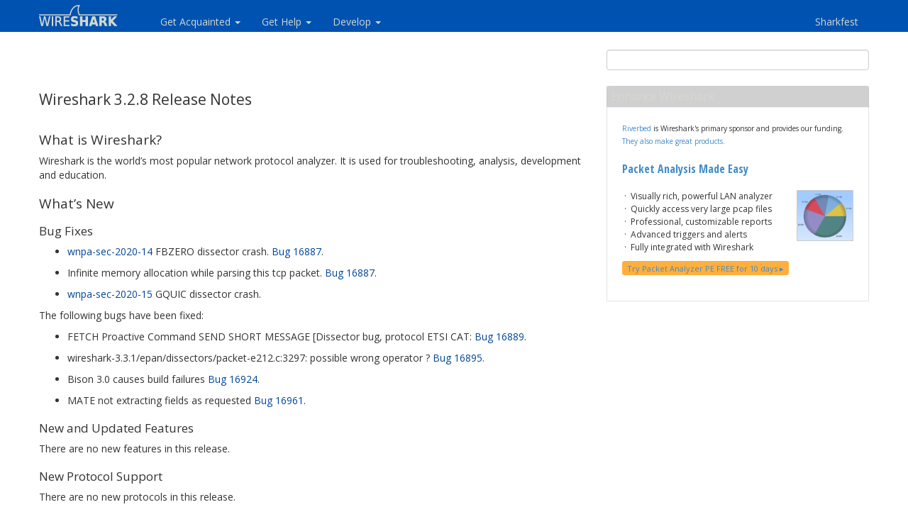

--- FILE ---
content_type: text/html
request_url: https://wireshark.marwan.ma/docs/relnotes/wireshark-3.2.8.html
body_size: 13136
content:
<!DOCTYPE html>
<html>
<head>

  <meta charset="utf-8">
  <title>Wireshark · Wireshark 3.2.8 Release Notes</title>


  <link rel="dns-prefetch" href="//themes.googleusercontent.com">


  <meta name="viewport" content="width=device-width, initial-scale=1.0">
  <link rel="shortcut icon" href="/assets/images/favicon.ico" type="image/x-icon">

<script>
  if (!RVBD_EUE) {
    var RVBD_EUE = {
      startJS: Number(new Date()),
      clientId: '5d50839e-7767-4536-b15c-50d564b62401', appId: 1,
      collector: 'beta-eue-1.steelcentral.net',
      collectorHttpPort: 80, collectorHttpsPort: 443,
      sv: '0401'
    };
    (function () {
      var w = window, l = w.addEventListener, m = w.attachEvent,
        d = document, s = 'script', t = 'load', o = RVBD_EUE,
        z = '-1ec0805dd88c137a7d9b221342ef4c8b.',
        r = (('https:' === d.location.protocol) ? 'https' : 'http') +
          '://jsi-cdn.steelcentral.net/riverbed_appinternals.d.' +
          (o.ajax ? 'ajax.js' : 'js'), p = ('onpagehide' in w), e = p ? 'pageshow' : t,
        j = d.createElement(s), x = d.getElementsByTagName(s)[0],
        h = function (y) { o.ldJS = o.ldJS || new Date(); o.per = y ? y.persisted : null; },
        i = function () { o.ld = 1; }; o.cookie = d.cookie; d.cookie =
          '_op_aixPageId=0; path=/; expires=' + (new Date(0)).toGMTString();
      o.cookieAfterDelete = d.cookie; j.async = 1; j.src = r;
      if (l) { l(e, h, false); if (p) { l(t, i, false); } } else if (m) { m('on' + e, h); if (p) { m('on' + t, i); } }
      if (o.sync) { d.write('<' + s + ' src=\'' + r + '\'></' + s + '>'); }
      else { x.parentNode.insertBefore(j, x); }
    })();
  }
</script>

  <link href='//fonts.googleapis.com/css?family=Open+Sans' rel='stylesheet' type='text/css'>
  <link href='//fonts.googleapis.com/css?family=Open+Sans+Condensed:300,700' rel='stylesheet' type='text/css'>

  
  <link href="/assets/css/wireshark.min.css" rel="stylesheet" media="screen">
  <link rel=stylesheet href="/assets/theme-2015/css/custom.css" media=screen>

  <script src="//ajax.googleapis.com/ajax/libs/jquery/1.9.1/jquery.min.js"></script>
  <script src="/assets/bootstrap/js/bootstrap.min.js"></script>
  <!--[if lte IE 8]>
  <link href="/assets/css/we-could-have-cured-poverty-but-instead-have-to-make-our-sites-ie-compatible.css" rel="stylesheet" media="screen">
  <script src="/assets/js/html5shiv.js"></script>
  <script src="/assets/js/respond.min.js"></script>
  <![endif]-->


</head>

<body>

<div class="navbar navbar-inverse navbar-static-top">
  <div class="container">
    <button class="navbar-toggle" data-toggle="collapse" data-target=".navbar-responsive-collapse">
      <span class="icon-bar"></span>
      <span class="icon-bar"></span>
      <span class="icon-bar"></span>
    </button>

    <a class="navbar-brand" href="/"></a>

    <div class="nav-collapse collapse navbar-responsive-collapse">
      <ul class="nav navbar-nav">

      <li class="dropdown">
        <a href="#" class="dropdown-toggle" data-toggle="dropdown">Get Acquainted <b class="caret"></b></a>

        <ul class="dropdown-menu">
          <li><a href="/about.html">About</a></li>
          <li><a href="/download.html">Download</a></li>
          <li><a href="https://blog.wireshark.org/">Blog</a></li>
        </ul>
      </li>

      <li class="dropdown">
        <a href="#" class="dropdown-toggle" data-toggle="dropdown">Get Help <b class="caret"></b></a>
        <ul class="dropdown-menu">
           <li><a href="https://ask.wireshark.org/">Ask a Question</a></li>
           <li><a href="/faq.html">FAQs</a></li>
           <li><a href="/docs/">Documentation</a></li>
           <li><a href="/lists/">Mailing Lists</a></li>
           <li><a href="/tools/">Online Tools</a></li>
           <li><a href="https://gitlab.com/wireshark/wireshark/-/wikis">Wiki</a></li>
           <li><a href="https://gitlab.com/wireshark/wireshark/-/issues">Issue Tracker</a></li>
        </ul>
      </li>

      <li class="dropdown">
        <a href="#" class="dropdown-toggle" data-toggle="dropdown">Develop <b class="caret"></b></a>
        <ul class="dropdown-menu">
          <li><a href="/develop.html">Get Involved</a></li>
          <li><a href="/docs/wsdg_html_chunked">Developer's Guide</a></li>
          <li><a href="https://gitlab.com/wireshark/wireshark/-/tree/master">Browse the Code</a></li>
          <li><a href="/download/automated">Latest Builds</a></li>
        </ul>
      </li>

      </ul>

      <ul class="nav navbar-nav pull-right">
        <li><a href="/about-sharkfest.html">Sharkfest</a></li>
      </ul>

    </div>
  </div>
</div>

<div class="container">

  <div class="row" id="header">
  <div class="col col-lg-8" id="slogan">



  </div>

  <div class="col col-lg-4">
    <form class="navbar-search pull-right" action="https://www.google.com/cse" id="cse-search-box">
      <input type="text" class="search-query" name="q">
<!--            <input type="submit" class="button submit likeimage" name="sa" value="Search" /> -->
      <input type="hidden" name="cx" value="partner-pub-8797272874272241:rr0bun-xdwz" />
      <input type="hidden" name="ie" value="UTF-8" />
    </form>

  </div>
  </div>

  <div id="content">
      

<div class="row">
  <div class="col col-lg-8">

<div id="header">
<h1>Wireshark 3.2.8 Release Notes</h1>
</div><div id="content">
<div class="sect1">
<h2 id="_what_is_wireshark">What is Wireshark?</h2>
<div class="sectionbody">
<div class="paragraph">
<p>Wireshark is the world’s most popular network protocol analyzer.
It is used for troubleshooting, analysis, development and education.</p>
</div>
</div>
</div>
<div class="sect1">
<h2 id="_whats_new">What’s New</h2>
<div class="sectionbody">
<div class="sect2">
<h3 id="_bug_fixes">Bug Fixes</h3>
<div class="ulist">
<ul>
<li>
<p><a href="https://www.wireshark.org/security/wnpa-sec-2020-14">wnpa-sec-2020-14</a>
FBZERO dissector crash.
<a href="https://gitlab.com/wireshark/wireshark/-/issues/16887">Bug 16887</a>.</p>
</li>
<li>
<p>Infinite memory allocation while parsing this tcp packet. <a href="https://gitlab.com/wireshark/wireshark/-/issues/16887">Bug 16887</a>.</p>
</li>
<li>
<p><a href="https://www.wireshark.org/security/wnpa-sec-2020-15">wnpa-sec-2020-15</a>
GQUIC dissector crash.</p>
</li>
</ul>
</div>
<div class="paragraph">
<p>The following bugs have been fixed:</p>
</div>
<div class="ulist">
<ul>
<li>
<p>FETCH Proactive Command SEND SHORT MESSAGE [Dissector bug, protocol ETSI CAT: <a href="https://gitlab.com/wireshark/wireshark/-/issues/16889">Bug 16889</a>.</p>
</li>
<li>
<p>wireshark-3.3.1/epan/dissectors/packet-e212.c:3297: possible wrong operator ? <a href="https://gitlab.com/wireshark/wireshark/-/issues/16895">Bug 16895</a>.</p>
</li>
<li>
<p>Bison 3.0 causes build failures <a href="https://gitlab.com/wireshark/wireshark/-/issues/16924">Bug 16924</a>.</p>
</li>
<li>
<p>MATE not extracting fields as requested <a href="https://gitlab.com/wireshark/wireshark/-/issues/16961">Bug 16961</a>.</p>
</li>
</ul>
</div>
</div>
<div class="sect2">
<h3 id="_new_and_updated_features">New and Updated Features</h3>
<div class="paragraph">
<p>There are no new features in this release.</p>
</div>
</div>
<div class="sect2">
<h3 id="_new_protocol_support">New Protocol Support</h3>
<div class="paragraph">
<p>There are no new protocols in this release.</p>
</div>
</div>
<div class="sect2">
<h3 id="_updated_protocol_support">Updated Protocol Support</h3>
<div class="paragraph">
<p>E.212, ETSI CAT, FBZERO, GQUIC, GSM A RR, ICMP, IEEE 802.11, LCSAP, SDAP, Thread Address, TLS, and XnAP</p>
</div>
</div>
<div class="sect2">
<h3 id="_new_and_updated_capture_file_support">New and Updated Capture File Support</h3>
<div class="paragraph">
<p>There is no new or updated capture file support in this release.</p>
</div>
</div>
</div>
</div>
<div class="sect1">
<h2 id="_getting_wireshark">Getting Wireshark</h2>
<div class="sectionbody">
<div class="paragraph">
<p>Wireshark source code and installation packages are available from
<a href="https://www.wireshark.org/download.html" class="bare">https://www.wireshark.org/download.html</a>.</p>
</div>
<div class="sect2">
<h3 id="_vendor_supplied_packages">Vendor-supplied Packages</h3>
<div class="paragraph">
<p>Most Linux and Unix vendors supply their own Wireshark packages. You can
usually install or upgrade Wireshark using the package management system
specific to that platform. A list of third-party packages can be found
on the <a href="https://www.wireshark.org/download.html#thirdparty">download page</a>
on the Wireshark web site.</p>
</div>
</div>
</div>
</div>
<div class="sect1">
<h2 id="_file_locations">File Locations</h2>
<div class="sectionbody">
<div class="paragraph">
<p>Wireshark and TShark look in several different locations for preference
files, plugins, SNMP MIBS, and RADIUS dictionaries. These locations vary
from platform to platform. You can use About→Folders to find the default
locations on your system.</p>
</div>
</div>
</div>
<div class="sect1">
<h2 id="_getting_help">Getting Help</h2>
<div class="sectionbody">
<div class="paragraph">
<p>The User’s Guide, manual pages and various other documentation can be
found at <a href="https://www.wireshark.org/docs/" class="bare">https://www.wireshark.org/docs/</a></p>
</div>
<div class="paragraph">
<p>Community support is available on <a href="https://ask.wireshark.org/">Wireshark’s
Q&amp;A site</a> and on the wireshark-users mailing list. Subscription
information and archives for all of Wireshark’s mailing lists can be
found on <a href="https://www.wireshark.org/lists/">the web site</a>.</p>
</div>
<div class="paragraph">
<p>Issues and feature requests can be reported on
<a href="https://gitlab.com/wireshark/wireshark/-/issues">the issue tracker</a>.</p>
</div>
</div>
</div>
<div class="sect1">
<h2 id="_frequently_asked_questions">Frequently Asked Questions</h2>
<div class="sectionbody">
<div class="paragraph">
<p>A complete FAQ is available on the
<a href="https://www.wireshark.org/faq.html">Wireshark web site</a>.</p>
</div>
</div>
</div>
</div><div id="footer">
<div id="footer-text">
Last updated 2020-10-29 19:01:18 UTC
</div>
</div>

  </div>

  <div class="col col-lg-4">

    
<div class="ws-well">
  <div class="ws-well-heading ws-well-heading-enhancement">Enhance Wireshark</div>
  <div class="ws-well-content">

    <p><small>
    <a href="http://www.riverbed.com/products-solutions/products/network-performance-management/">Riverbed</a> is Wireshark's primary
    sponsor and provides our funding.
    <a href="http://www.riverbed.com/products-solutions/products/network-performance-management/">They also make great products.</a>
    </small></p>



    <div class="record">
      <h1><a href="http://www.riverbed.com/products-solutions/products/performance-management/wireshark-enhancement-products/Personal-Desktop-Network-Analyzer.html" title="Riverbed SteelCentral Packet Analyzer Personal Edition product page">Packet Analysis Made Easy</a></h1>

      <ul class="item-list">
        <a class="pull-right" href="http://www.riverbed.com/products-solutions/products/performance-management/wireshark-enhancement-products/Personal-Desktop-Network-Analyzer.html"><img style="margin-left: 8px; border: 1px solid #ccc;" src="/assets/images/CACE_PILOT_screens.gif" alt="SteelCentral Packet Analyzer Personal Edition graphs" width=80 height=72></a>
        <li>Visually rich, powerful LAN analyzer</li>
        <li>Quickly access very large pcap files</li>
        <li>Professional, customizable reports</li>
        <li>Advanced triggers and alerts</li>
        <li>Fully integrated with Wireshark</li>
      </ul>

      <p><a class="btn btn-mini btn-enhancement" type="button" href="http://www.riverbed.com/contact/Try-Evaluate-Cascade-Pilot-Personal-Edition-10-day-trial-offer.html?CID=70140000000UWCh&LSD=Cascade_Pilot_PE_10_day_trial_wireshark_0208">Try Packet Analyzer PE FREE for 10 days <span class="link-arrow"></span></a></p>

    </div>



  </div>
</div>


  </div>

</div>


  </div>

<footer>
  <span id="tm-notice">
    Wireshark and the "fin" logo are registered trademarks of the Wireshark Foundation
  </span>
  <span class="pull-right">
    <a onclick="scrollToTop();return false;" href="#"><i class="icon-arrow-up"></i></a>
    <a href="#">Back to top</a>
  </span>
  <!-- powered by <a href="http://mynt.mirroredwhite.com/">mynt</a> and Bootstrap -->
</footer>

</div> 


<!-- Google Analytics -->
<script type="text/javascript">
var _gaq = _gaq || [];
_gaq.push(['_setAccount', 'UA-605389-2']);
_gaq.push(['_trackPageview']);

$(window).on('load', function () {
  var ga_src = 'https://ssl.google-analytics.com/ga.js';
  $.ajax({ cache: true, dataType: "script", url: ga_src });
});
</script>
<!-- / Google Analytics -->

<script>
  (function() {
    var cx = 'partner-pub-8797272874272241:rr0bun-xdwz';
    var gcse = document.createElement('script');
    gcse.type = 'text/javascript';
    gcse.async = true;
    gcse.src = 'https://cse.google.com/cse.js?cx=' + cx;
    var s = document.getElementsByTagName('script')[0];
    s.parentNode.insertBefore(gcse, s);
  })();
</script>
<gcse:search></gcse:search>

</body>
</html>